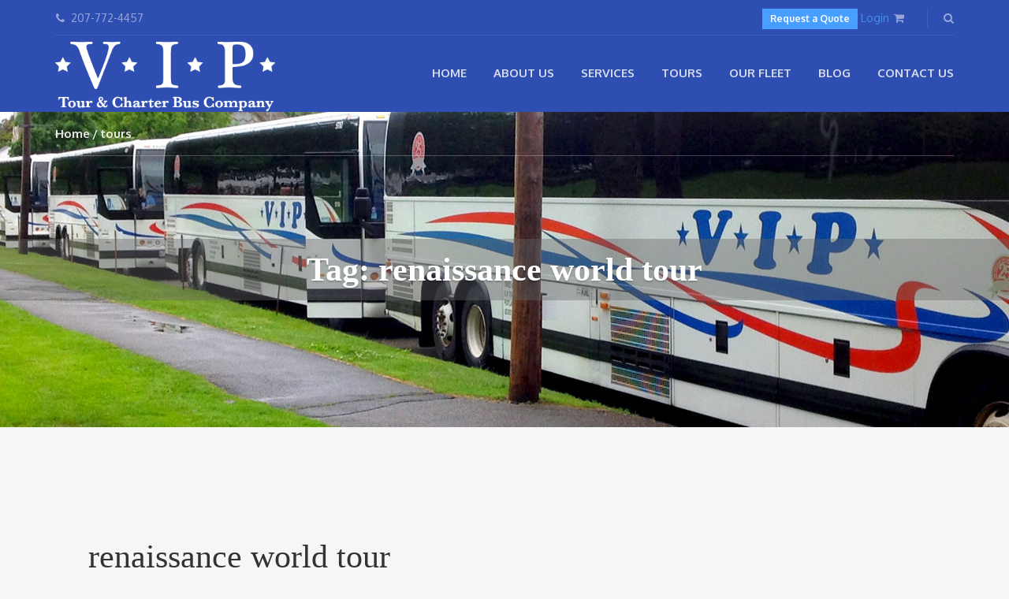

--- FILE ---
content_type: text/css
request_url: https://vipchartercoaches.com/wp-content/themes/vip-tours/style.css?ver=6.9
body_size: 1340
content:
/*
	Theme Name: VIP Tours
	Theme URI: http://greenlightwebsites.com
	Description: VIP Tours theme
	Template: adventure-tours
	Version: 1.0.0
*/

/******Header*****/
.header-section__content{
    background: rgba(102,102,102,.4);
    padding: 1em 0 !important;
}

/******Header Request Quote Button*****/

a.ubtn-link {
    display: inline-block;
    margin: 0;
    color: inherit;
    max-width: 100%;
}
button.ubtn-mini {
    padding: 5px 10px;
}
.ubtn, a.ubtn-link .ubtn {
    margin: 0;
}
.ubtn {
    border: inherit;
    border-radius: none;
    font-size: 12px;
    font-weight: 400;
    line-height: 1.4em;
    color: inherit;
    background: 0 0;
    cursor: pointer;
    display: inline-block;
    padding: 25px 80px;
    outline: 0;
    text-align: center;
    position: relative;
    -webkit-transition: all .3s;
    -moz-transition: all .3s;
    transition: all .3s;
    z-index: 1;
    max-width: 100%;
    visibility: visible;
    backface-visibility: hidden;
}
.ubtn, .ult_crlink a, a.ubtn-link, a.ubtn-link:hover, a.ult_ivan_button {
    text-decoration: none;
}
.ubtn, .upb_row_bg, .upb_video-bg, .vcpb-fs-jquery {
    overflow: hidden;
}

/******Navigation*****/
.main-nav .sub-menu li a {
    font-size: .8em !important;
}
.main-nav .current-menu-item:after {
    background-color: #d11c27 !important;
}
.buttonfornewletter a {
  background-color: #2e4eb1 !important;
  border-radius: 0 !important;
}

/******Links*****/
a:hover {
    border-bottom: none  !important;
}

/******Text*****/
h1, h2, h3, h4, h5, h6, h7{
    font-family: 'Libre Baskerville' !important;
}
.title__subtitle {
    font-family: 'Libre Baskerville' !important;
}
.title__subtitle {
    font-size: 3.2em;
    margin-bottom: 20px;
    margin-left: -4px;
	padding-top: 12px;
}
.title--big .title__primary {
    font-size: 2em;
}
.sep-text {
    font-size: 2em;
    color:#fff;
}

/******Gravity Forms*****/
.gform_button, .button{
    width: 100%;
    color: #fff;
    background: #47a0ff;
}
.gform_button, .button{
    color: #fff;
    background: #47a0ff;
	text-align:center !important;
}
.post-type-tribe_events #tags,.post-type-tribe_events #comments{
	display: none !important;
}
#gform_3 .name_first label, #gform_3 .name_last label {
	display:none !important;
}
#gform_3 .gform_button, #gform_3 .button{
    color: #fff;
	background-color: #d11c27 !important;
	text-align: right;
}
#gform_3 .gform_body{
    width: 85%;
    float: left;
    clear: none;
}
#gform_3 .gform_footer {
    text-align: right;
    width: 15%;
    float: left;
    clear: none;
    margin-top: 25px;
}


/******Bus Charter Tables*****/
.bus-charter-tables {
	margin-top:1.5em;
}
.bus-charter-tables table {
	height:200px;
}
.bus-charter-tables table td{
	vertical-align:top;
}

/******VC Custom*****/
.vc_box_border_circle.vc_box_border_blue {
    background-color: #d11c27 !important;
}
.vc_box_border_circle.vc_box_border_blue:hover {
    background-color: #2e4eb1 !important;
}

/******Buttons*****/
.ubtn {
	width:100% !important;
}
.full-width a{
	width:100% !important;
}

/******Book Now Sidebar*****/
.wccf_grand_total dd {
    float: right;
    color: #fff !important;
}
.form-block--style3 .form-block__button {
	background:#2e4eb1 !important;
}

/******Tours*****/
.atlist__item__image {
    width: 20%;
}
.atlist__item__price span {
	color:#d11c27 !important;
}
.atbtn--rounded.atbtn--small, .atbtn--rounded {
    border-radius: 0px !important;
    color: #fff;
    background:#2e4eb1 !important;
    background-image: none !important;
}
.wccf_field_container label {
    color: #fff !important;
}
::-webkit-input-placeholder {
   color: #000;
   font-weight: bold;   
}

:-moz-placeholder { /* Firefox 18- */
   color: #000;  
   font-weight: bold;   
}

::-moz-placeholder {  /* Firefox 19+ */
   color: #000; 
   font-weight: bold;      
}

:-ms-input-placeholder {  
   color: #000; 
   font-weight: bold;   
}

/******Tours*****/
.footer__copyright .fa{
	padding:0 10px 0 0;
}
.addon-name {
    color: #fff;
    margin-bottom: 0;
}
dl.wccf_grand_total {
    display: none;
}
.form-block__price-details {
    font-size: 1.5em;
    margin-bottom: 1em;
    font-weight: bold;
}

.variation-BookingDate {
    display: none !important;
}

.atlist__item__content__item--alternative {
    width: 200px;
}

/******fleet*****/
.ult_main_cl.ult-adjust-bottom-margin {
    margin-bottom: 0 !important;
}

/******Confirmation Page Print*****/
@media print {
  body * {
    visibility: hidden;
  }
  .woocommerce, .woocommerce * {
    visibility: visible;
  }
  .woocommerce {
    position: absolute;
    left: 0;
    top: 0;
  }
}

.atlist__item
{
    height: 226px;
}

 .tribe-events-nav-pagination{
    display:none;
}